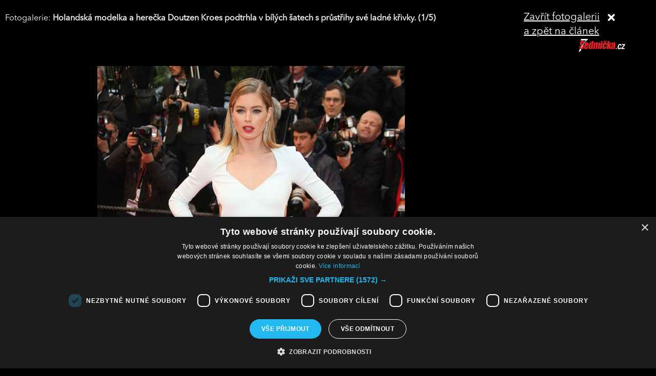

--- FILE ---
content_type: text/html; charset=UTF-8
request_url: https://sedmicka.tyden.cz/rubriky/lide/zahranicni-celebrity/obrazem-nevinnost-leti-cannes-ovladly-celebrity-v-bile_271187_fotogalerie.html?fotoIndex=1
body_size: 3161
content:
<!DOCTYPE html PUBLIC "-//W3C//DTD XHTML 1.1//EN" "http://www.w3.org/TR/xhtml11/DTD/xhtml11.dtd">
<html xmlns="http://www.w3.org/1999/xhtml" xml:lang="cs">
<head>
<meta http-equiv="Content-Type" content="text/html; charset=utf-8" />
<title>OBRAZEM: Nevinnost letí. Cannes ovládly celebrity v bílé | Sedmička.cz</title>
<meta name="keywords" content="cannes,festival_Cannes,celebrity" />
<meta name="description" content="Bílá barva je symbolem nevinnosti a čistoty a momentálně letí i v módě. Na mezinárodním filmovém festivalu ve francouzském Cannes ji oblékly nejznámější cele..." />
<meta name="googlebot" content="index,follow,snippet,archive" />
<meta name="robots" content="index,follow" />
<meta name="viewport" content="width=device-width, initial-scale=1.0, maximum-scale=1.0, user-scalable=0">
<meta name="author" content="TYDEN, www.tyden.cz, e-mail: webmaster@tyden.cz" />
<meta property="og:site_name" content="TÝDEN.cz"/>
<meta property="fb:app_id" content="1230467790306500" />
<meta property="og:title" content="OBRAZEM: Nevinnost letí. Cannes ovládly celebrity v bílé | Sedmička.cz"/>
<meta property="og:type" content="article">
<meta property="og:url" content="https://sedmicka.tyden.cz/rubriky/lide/zahranicni-celebrity/obrazem-nevinnost-leti-cannes-ovladly-celebrity-v-bile_271187.html">
<meta property="og:image" content="https://www.tyden.cz/obrazek/201305/519f40ef743c0/crop-423605-profimedia-0161642830.jpg">
<meta property="og:description" content="Bílá barva je symbolem nevinnosti a čistoty a momentálně letí i v módě. Na mezinárodním filmovém festivalu ve francouzském Cannes ji oblékly nejznámější...">
<meta property="article:published_time" content="2013-05-26">
<meta property="article:expiration_time" content="2033-05-24">
<meta property="article:author" content="https://www.tyden.cz/autori-tydne/maj/">
<meta property="article:section" content="Rubriky">
<link href="/css/common.css?version=9.2" type="text/css" rel="stylesheet" media="screen,projection" />
<link href="/css/print.css?version=3" type="text/css" rel="stylesheet" media="print" />
<link media="screen" href="/css/lightbox.css?version=1" rel="stylesheet" type="text/css" />
<link href="/css/server2.css?v=94" type="text/css" rel="stylesheet" media="screen,projection" />
<link href="/css/css-2-1_0_0_0-1769653633.css?t=1769653633" type="text/css" rel="stylesheet" media="screen,projection" />
<script type="text/javascript" src="/js/prototype-1.7.3.js"></script>
<script type="text/javascript" charset="UTF-8" src="//cdn.cookie-script.com/s/914a123035d9746647200b6fc1d85e72.js"></script>
<script src="/js/global.js?version=2" type="text/javascript"></script>
<script type="text/javascript" charset="utf-8" src="/js/scriptaculous.js?load=effects,builder"></script>
<script type="text/javascript" charset="utf-8" src="/js/lightboxDiskuze.js"></script>
<script type="text/javascript" charset="utf-8" src="/js/images.js?ver=bug_makrela"></script>
<script type="text/javascript" charset="utf-8" src="/js/clanek-detail.js?version=1"></script>
<script src="/js/jquery-1.9.1.min.js" type="text/javascript"></script>
<script src="/js/jquery.jcarousel.min.js" type="text/javascript"></script>
<script type="text/javascript" src="/js/jquery.cookie.js"></script>
<link rel="stylesheet" href="//code.jquery.com/ui/1.12.1/themes/base/jquery-ui.css">
<script src="https://code.jquery.com/jquery-1.12.4.js"></script>
<script src="https://code.jquery.com/ui/1.12.1/jquery-ui.js"></script>
<script type="text/javascript" src="//cdnjs.cloudflare.com/ajax/libs/jqueryui-touch-punch/0.2.3/jquery.ui.touch-punch.min.js"></script>
<script language="javascript" type="text/javascript" src="/js/server2.js?ver=94"></script>  
<script async src="https://pagead2.googlesyndication.com/pagead/js/adsbygoogle.js?client=ca-pub-5645183116231657" crossorigin="anonymous"></script><!-- Google tag (gtag.js) -->
<script async src="https://www.googletagmanager.com/gtag/js?id=G-ZCCPEF0WWW"></script>
<script>
  window.dataLayer = window.dataLayer || [];
  function gtag(){dataLayer.push(arguments);}
  gtag('js', new Date());

  gtag('config', 'G-ZCCPEF0WWW');
</script><link href="https://vjs.zencdn.net/5.19/video-js.css" rel="stylesheet">
<script src="https://vjs.zencdn.net/ie8/1.1/videojs-ie8.min.js"></script>
<script src="https://vjs.zencdn.net/5.19/video.js"></script>
</head>
<body id="a271187" class="s7 gallery-full">
<!-- (C)2000-2017 Gemius SA - gemiusPrism  / http://www.tyden.cz/Sedmicka -->
<script type="text/javascript">
<!--//--><![CDATA[//><!--
var pp_gemius_identifier = 'nXdL_btMUN2NLhs0y3EP_JR6.M5u4cx9lJQbDGjB5Vv.b7';
var pp_gemius_use_cmp = true;
// lines below shouldn't be edited
function gemius_pending(i) { window[i] = window[i] || function() {var x = window[i+'_pdata'] = window[i+'_pdata'] || []; x[x.length]=arguments;};};gemius_pending('gemius_hit'); gemius_pending('gemius_event'); gemius_pending('pp_gemius_hit'); gemius_pending('pp_gemius_event');(function(d,t) {try {var gt=d.createElement(t),s=d.getElementsByTagName(t)[0],l='http'+((location.protocol=='https:')?'s':''); gt.setAttribute('async','async');gt.setAttribute('defer','defer'); gt.src=l+'://spir.hit.gemius.pl/xgemius.js'; s.parentNode.insertBefore(gt,s);} catch (e) {}})(document,'script');
//--><!]]>
</script><div class="fotogalCont">
<div class="gallery-block">
<div class="gallery-holder">
<div class="gallery-header flex-row cols-between cols-top">
<div class="col col-close">
<a title="Zavřít fotogalerii" class="gallery-close" href="/rubriky/lide/zahranicni-celebrity/obrazem-nevinnost-leti-cannes-ovladly-celebrity-v-bile_271187.html">
<span>Zavřít fotogalerii<br>a zpět na článek</span><span class="fas fa-times"></span>
</a>
</div>
<div class="col col-logo">
<a title="Sedmička.cz" class="gallery_header-logo" href="/">
<img width="141" height="26" alt="Sedmička.cz" src="/img/server2/sedmicka-cz-inverse-small.png">
</a>
</div>
<div class="col col-gallery-name text-left">
Fotogalerie: <strong>Holandská modelka a herečka Doutzen Kroes podtrhla v bílých šatech s průstřihy své ladné křivky. (1/5)</strong>
</div>
</div>
<div class="gallery-main-block flex-row cols-top cols-right">
<div class="col col-gallery-main">
<div class="main-wrapper">
<div class="main-image-holder">
<img alt="Holandská modelka a herečka Doutzen Kroes podtrhla v bílých šatech s průstřihy své ladné křivky." src="/obrazek/201305/519f40ef743c0/profimedia-0161881763_600x900.jpg">
<a href="/rubriky/lide/zahranicni-celebrity/obrazem-nevinnost-leti-cannes-ovladly-celebrity-v-bile_271187_fotogalerie.html?fotoIndex=5" class="main-gallery-control control-left"><span class="fas fa-angle-left"></span></a>
<a href="/rubriky/lide/zahranicni-celebrity/obrazem-nevinnost-leti-cannes-ovladly-celebrity-v-bile_271187_fotogalerie.html?fotoIndex=2" class="main-gallery-control control-right"><span class="fas fa-angle-right"></span></a>
</div>
<div class="image-desc text-center">
<p>Holandská modelka a herečka Doutzen Kroes podtrhla v bílých šatech s průstřihy své ladné křivky.</p>
</div>
<div class="text-right gallery-note"><strong>Autor:</strong>  - maj -
</div>
<div class="main-gallery-thumbs-block">
<div class="hscroller-block main-gallery-thumbs">
<div class="hscroller-holder">
<div class="flex-row cols-left cols-smallpadding cols-top hscroller-content">
<a class="active col gallery-item" href="/rubriky/lide/zahranicni-celebrity/obrazem-nevinnost-leti-cannes-ovladly-celebrity-v-bile_271187_fotogalerie.html?fotoIndex=1"><img src="/obrazek/201305/519f40ef743c0/profimedia-0161881763_600x900.jpg" alt="Holandská modelka a herečka Doutzen Kroes podtrhla v bílých šatech s průstřihy své ladné křivky."></a>
<a class=" col gallery-item" href="/rubriky/lide/zahranicni-celebrity/obrazem-nevinnost-leti-cannes-ovladly-celebrity-v-bile_271187_fotogalerie.html?fotoIndex=2"><img src="/obrazek/201305/519f40ef743c0/profimedia-0161642830_800x533.jpg" alt="S bílou se dá šlápnout i vedle. Španělská herečka Paz Vega oblékla podivné šaty s průstřihem na stehnech. "></a>
<a class=" col gallery-item" href="/rubriky/lide/zahranicni-celebrity/obrazem-nevinnost-leti-cannes-ovladly-celebrity-v-bile_271187_fotogalerie.html?fotoIndex=3"><img src="/obrazek/201305/519f40ef743c0/profimedia-0162018485-519f4112a53ac_600x900.jpg" alt="Zpěvačka Kylie Minogue zvolila decentní, ale velmi krásnou róbu."></a>
<a class=" col gallery-item" href="/rubriky/lide/zahranicni-celebrity/obrazem-nevinnost-leti-cannes-ovladly-celebrity-v-bile_271187_fotogalerie.html?fotoIndex=4"><img src="/obrazek/201305/519f40ef743c0/profimedia-0162020326-519f4117d258d_600x900.jpg" alt="Ve zlatobílých šatech se na červeném koberci ukázala i česká modelka Petra Němcová."></a>
<a class=" col gallery-item" href="/rubriky/lide/zahranicni-celebrity/obrazem-nevinnost-leti-cannes-ovladly-celebrity-v-bile_271187_fotogalerie.html?fotoIndex=5"><img src="/obrazek/201305/519f40ef743c0/profimedia-0162031541-519f411e9b2e2_600x900.jpg" alt=" Jako bohyně z Olympu vypadala dědička hotelového impéria Paris Hiltonová."></a>
</div>
</div>
<span class="hscroller-control hscroller-control-left"><span class="icon-prev"></span></span>
<span class="hscroller-control hscroller-control-right"><span class="icon-next"></span></span>
</div>
</div>
</div>
</div>
<div class="col col-side">
</div>
</div>
</div>
</div>
</div>
<script type="text/javascript">
window.onload = function() {

}
</script>
<!-- Vygenerovano za 0.382 vterin -->
</body>
</html>
